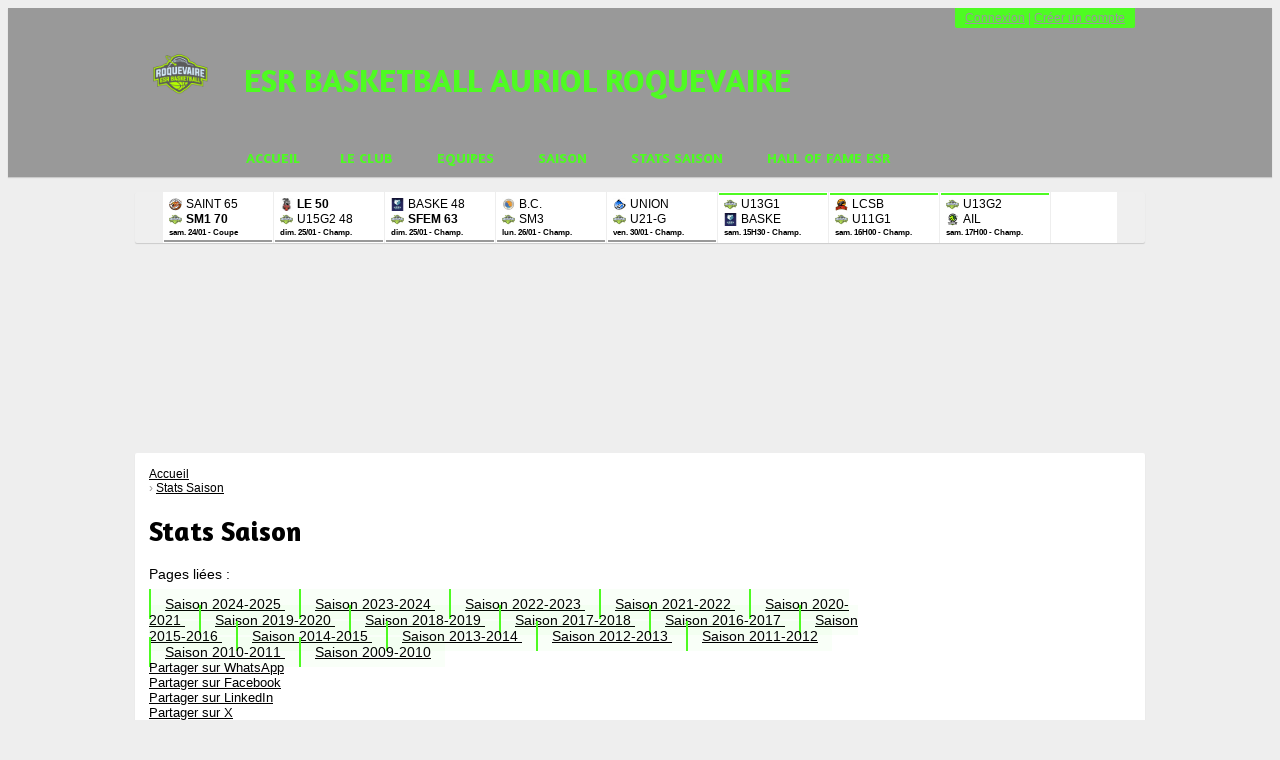

--- FILE ---
content_type: text/html; charset=UTF-8
request_url: https://esr-basket.com/stats-saison
body_size: 12203
content:
<!DOCTYPE html><html lang="fr" data-theme="light" data-theme-preference="system"><head><meta charset="UTF-8" /><title>Stats Saison | ESR BASKETBALL AURIOL ROQUEVAIRE</title><meta name="description" content="ESR BASKETBALL AURIOL ROQUEVAIRE - club de basketball" /><meta name="keywords" content="basketball, ESR BASKETBALL AURIOL ROQUEVAIRE" /><meta name="robots" content="index, follow" /><link rel="icon" href="/public/4093/upload/theme/kal-theme-favicon_1.png" /><link rel="shortcut icon" href="/public/4093/upload/theme/kal-theme-favicon_1.png" /><link rel="apple-touch-icon-precomposed" href="/public/4093/upload/theme/kal-theme-apptouchicon_1.png" /><meta http-equiv="content-language" content="fr-FR" /><meta http-equiv="language" content="fr-FR" /><link rel="canonical" href="https://esr-basket.com/stats-saison" /><meta name="theme-color" content="#999999" /><meta http-equiv="theme-color" content="#999999" /><meta name="twitter:card" content="summary_large_image"><meta name="twitter:title" content="Stats Saison" /><meta name="twitter:description" content="ESR BASKETBALL AURIOL ROQUEVAIRE - club de basketball" /><meta name="twitter:image:src" content="https://esr-basket.com/public/4093/upload/images/clubs/logo-esr-basketball-auriol-roquevaire_1.jpg" /><meta name="twitter:domain" content="https://esr-basket.com"><meta property="og:site_name" content="ESR BASKETBALL AURIOL ROQUEVAIRE" /><meta property="og:locale" content="fr_FR" /><meta property="og:url" content="https://esr-basket.com/stats-saison" /><meta property="og:type" content="website" /><meta property="og:title" content="Stats Saison" /><meta property="og:description" content="ESR BASKETBALL AURIOL ROQUEVAIRE - club de basketball" /><meta property="og:image" content="https://esr-basket.com/public/4093/upload/images/clubs/logo-esr-basketball-auriol-roquevaire_1.jpg" /><meta property="og:image:url" content="https://esr-basket.com/public/4093/upload/images/clubs/logo-esr-basketball-auriol-roquevaire_1.jpg" /><meta property="op:markup_version" content="v1.0"><link rel="alternate" type="application/rss+xml" href="https://esr-basket.com/rss/articles" title="Articles"><script type="application/ld+json">{
    "@context": "https://schema.org",
    "@graph": [
        {
            "@type": "Organization",
            "@id": "https://esr-basket.com#organization",
            "name": "ESR BASKETBALL AURIOL ROQUEVAIRE",
            "description": "ESR BASKETBALL AURIOL ROQUEVAIRE - club de basketball",
            "logo": "//esr-basket.com/public/4093/upload/theme/kal-theme-logo-header_1.png",
            "url": "https://esr-basket.com"
        },
        {
            "@type": "WebSite",
            "@id": "https://esr-basket.com#website",
            "url": "https://esr-basket.com",
            "name": "ESR BASKETBALL AURIOL ROQUEVAIRE",
            "publisher": {
                "@id": "https://esr-basket.com#organization"
            }
        }
    ]
}</script><link rel="stylesheet" type="text/css" href="//esr-basket.com/css/font-face.php?20260128+13547" /><link rel="stylesheet" type="text/css" href="//cdn-x204.kalisport.com/lib/bootstrap3/bootstrap.min.css?20260128+13547" /><link rel="stylesheet" type="text/css" href="//cdn-x204.kalisport.com/lib/fontawesome/css/all.min.css?20260128+13547" /><link rel="stylesheet" type="text/css" href="//cdn-x204.kalisport.com/css/weather-icons.min.css?20260128+13547" /><link rel="stylesheet" type="text/css" href="//cdn-x204.kalisport.com/lib/owlcarousel/assets/owl.carousel.min.css?20260128+13547" /><link rel="stylesheet" type="text/css" href="//cdn-x204.kalisport.com/lib/bxslider/jquery.bxslider.min.css?20260128+13547" /><link rel="stylesheet" type="text/css" href="//esr-basket.com/themes/galaxy/css/gen.php?20260128+13547" /><link rel="stylesheet" type="text/css" href="//esr-basket.com/themes/galaxy/css/front-office.php?20260128+13547" /><link rel="stylesheet" type="text/css" href="//cdn-x204.kalisport.com/lib/lightbox/css/lightbox.min.css?20260128+13547" /><link rel="stylesheet" type="text/css" href="//cdn-x204.kalisport.com/lib/justifiedGallery/justifiedGallery.min.css?20260128+13547" /><link rel="stylesheet" type="text/css" href="//cdn-x204.kalisport.com/lib/chosen/chosen.min.css?20260128+13547" /><link rel="stylesheet" type="text/css" href="//cdn-x204.kalisport.com/lib/datepicker/css/datepicker3.min.css?20260128+13547" /><link rel="stylesheet" type="text/css" href="//esr-basket.com/css/tarteaucitron_kalisport.php?20260128+13547" /><link rel="stylesheet" type="text/css" href="//cdn-x204.kalisport.com/lib/bootstrap-sweetalert/dist/sweetalert.css?20260128+13547" /><noscript><div class="alert alert-danger no-round-corner no-margin">Votre navigateur ne supporte pas JavaScript et vous n'avez pas accès à toutes les fonctionnalités du site.<br /><strong>Veuillez vérifier que JavaScript est bien activé sur votre navigateur.</strong></div></noscript><script type="text/javascript">var KAL_RACINE_PATH = "/";var KAL_THEME_PATH = "themes/galaxy/";var KAL_PLUGINS_MAJ_DATE = "20260128+13547";var KAL_CKEDITOR_CSS = "/themes/galaxy/css/ckeditor.css?20260128+13547";var KAL_CKEDITOR_CONFIG = "/lib/ckeditor/config.js?20260128+13547";var KAL_DATATABLE_FRENCH_URL = "//cdn-x204.kalisport.com/lib/datatables/French.json";var KAL_DATATABLE_SDOM = "<'header-container'l f><'row'<'col-sm-12'tr>><'footer-container'i p>";var KAL_IFRAMELY_APIKEY = "606302089c71717c7c3edb";var KAL_BLOCS_ENCARTPUB_SPEED = 5000;var KAL_BLOCS_ENCARTPUB_ANIMATION_SPEED = 1000;var KAL_BLOC_GAMELINE_AUTOPLAY = false;var SESSION_UTILISATEUR_ID = 0;</script><script type="text/javascript" src="//cdn-x204.kalisport.com/lib/jquery.min.js?20260128+13547"  /></script><script type="text/javascript" src="//cdn-x204.kalisport.com/lib/jquery-ui-1.11.4/jquery-ui.min.js"  /></script><script type="text/javascript" src="//cdn-x204.kalisport.com/lib/bootstrap3/bootstrap.min.js?20260128+13547"  /></script><script type="text/javascript" src="//cdn-x204.kalisport.com/lib/lightbox/js/lightbox.min.js?20260128+13547"  /></script><script type="text/javascript" src="//cdn-x204.kalisport.com/lib/fullcalendar/dist/index.global.min.js?20260128+13547"  /></script><script type="text/javascript" src="//cdn-x204.kalisport.com/lib/fullcalendar/packages/core/locales/fr.global.min.js?20260128+13547"  /></script><script type="text/javascript" src="//cdn-x204.kalisport.com/lib/jshashtable/hashtable.min.js?20260128+13547"  /></script><script type="text/javascript" src="//cdn-x204.kalisport.com/lib/jquery.numberformatter-1.2.4.min.js?20260128+13547"  /></script><script type="text/javascript" src="//cdn-x204.kalisport.com/lib/owlcarousel/owl.carousel.min.js?20260128+13547"  /></script><script type="text/javascript" src="//cdn-x204.kalisport.com/lib/jquery.pajinate.min.js?20260128+13547"  /></script><script type="text/javascript" src="//cdn-x204.kalisport.com/lib/tarteaucitron/tarteaucitron.min.js?20260128+13547"  /></script><script type="text/javascript">
    $(document).ready(function(){
        $('.gameline').pajinate({
            items_per_page : 9
        });
    });

    var showEncarts = [];
    $(document).ready(function(){

      var carouselEncarts = '.owl-encarts';
      if( $(carouselEncarts).length > 0 ) {
        var maxItem   = 7;
        var bLoop     = true;
        var bAutoplay = true;

        var nbItem  = 0;
        $(carouselEncarts).each( function( index ) {
          var iTmp = $(this).find('.item').length;
          if(iTmp > nbItem) nbItem = iTmp;
        });

        if(nbItem < maxItem){
          maxItem   = nbItem;
          bLoop     = false;
          bAutoplay = false;
        }

        if( $(window).width() < 1000 ){
          bLoop     = true;
          bAutoplay = true;
        }

        $(carouselEncarts).on('initialized.owl.carousel',function(property){
            owlActiveEncarts();
        });

        $(carouselEncarts).owlCarousel({
            loop               : bLoop,
            nav                : false,
            dots               : false,
            autoplay           : bAutoplay,
            autoplayHoverPause : true,
            autoplayTimeout    : KAL_BLOCS_ENCARTPUB_SPEED,
            smartSpeed         : KAL_BLOCS_ENCARTPUB_ANIMATION_SPEED,
            margin             : 20,
            callbacks          : true,
            info               : true,
            responsiveClass    : true,
            responsive         : {
                0:{
                    items : 1
                },
                300:{
                    items : 2
                },
                600:{
                    items : 3
                },
                800:{
                    items : 4
                },
                1000:{
                    items : maxItem
                }
            }
        });

        $(carouselEncarts).on('changed.owl.carousel',function(property){
            owlActiveEncarts();
        });

        function owlActiveEncarts(){
            var hookBloc  = $(carouselEncarts).attr('data-hook');

            ctrlShowEncarts = [];

            $(carouselEncarts+' .owl-item.active').each( function( index ) {
                var eItem = $(this).find('.item');
                var id    = eItem.attr('data-id');
                var hook  = eItem.attr('data-hook');
                
                if(id != '' && hook != '' && isInView(this)){
                    if (typeof showEncarts[ hook ] === 'undefined'){
                        showEncarts[ hook ] = [];
                    }
    
                    ctrlShowEncarts[ id ] = true;
    
                    if (typeof showEncarts[ hook ][ id ] === 'undefined'){
                        // Appel AJAX
                        $.ajax({
                            url: KAL_RACINE_PATH + 'controller/partenaires/ajax.php?id=' + id + '&hook=' + hook
                        }).done(function() {
                            //console.log('Vue ++');
                        });
                    }
                }
            });

            showEncarts[ hookBloc ] = ctrlShowEncarts;
        }
      }

    });
    (function() {
      var po = document.createElement('script'); po.type = 'text/javascript'; po.async = true;
      po.src = 'https://apis.google.com/js/plusone.js?publisherid=115078143669127937148';
      var s = document.getElementsByTagName('script')[0]; s.parentNode.insertBefore(po, s);
    })();$('.carousel').carousel();
                    tarteaucitron.init({
                        //'privacyUrl': 'https://esr-basket.com/protection-des-donnees', /* Privacy policy url */
                        'bodyPosition': 'bottom', /* or top to bring it as first element for accessibility */

                        'hashtag': '#tarteaucitron', /* Open the panel with this hashtag */
                        'cookieName': 'rgpdKAL-4093-esr-basket', /* Cookie name */
                    
                        'orientation': 'bottom', /* Banner position (top - bottom) */
                        
                        'groupServices': false, /* Group services by category */
                        'showDetailsOnClick': true, /* Click to expand the description */
                        'serviceDefaultState': 'wait', /* Default state (true - wait - false) */

                        'showAlertSmall': false, /* Show the small banner on bottom right */
                        'cookieslist': true, /* Show the cookie list */

                        'showIcon': false, /* Show cookie icon to manage cookies */
                        //'iconSrc': '', /* Optionnal: URL or base64 encoded image */
                        'iconPosition': 'BottomRight', /* Position of the icon between BottomRight, BottomLeft, TopRight and TopLeft */

                        'adblocker': false, /* Show a Warning if an adblocker is detected */

                        'DenyAllCta' : true, /* Show the deny all button */
                        'AcceptAllCta' : true, /* Show the accept all button when highPrivacy on */
                        'highPrivacy': true, /* Disable auto consent */
                        'alwaysNeedConsent': false, /* Ask the consent for 'Privacy by design' services */

                        'handleBrowserDNTRequest': true, /* If Do Not Track == 1, disallow all */
                    
                        'removeCredit': false, /* Remove credit link */
                        'moreInfoLink': true, /* Show more info link */
                        'useExternalCss': false, /* If false, the tarteaucitron.css file will be loaded */
                        'useExternalJs': false, /* If false, the tarteaucitron.js file will be loaded */
                    
                        'cookieDomain': '.esr-basket.com', /* Shared cookie for subdomain website */

                        'readmoreLink': 'https://esr-basket.com/protection-des-donnees', /* Change the default readmore link pointing to tarteaucitron.io */
                        
                        'mandatory': true, /* Show a message about mandatory cookies */
                        'mandatoryCta': true, /* Show the disabled accept button when mandatory on */
                    
                        //'customCloserId': '', /* Optional a11y: Custom element ID used to open the panel */

                        'googleConsentMode': false, /* Enable Google Consent Mode v2 for Google ads and GA4 */

                        'partnersList': false /* Details the number of partners on the popup and middle banner */
                    });
                </script></head><body id="body" class="fond" data-twttr-rendered="true" itemscope itemtype="http://schema.org/Blog" data-theme="galaxy" data-srv="x204"><div id="scroll-top"></div><div id="website-container"><div id="wrap-couleur1">
    <div class="wrap">
        <div id="header">
                            <div class="user-connect text-right round-bottom-corner-small">
                                                                        <a href="https://esr-basket.com/connexion">Connexion</a>
                                                                            |
                                                                            <a href="https://esr-basket.com/creer-un-compte">Créer un compte</a>
                                                            </div>
            
            <div id="header-main-container">
                                    <div class="logo">
                        <a href="https://esr-basket.com" title="Page d'accueil">
                            <img src="/public/4093/upload/theme/kal-theme-logo-header_1.png" alt="Logo ESR BASKETBALL AURIOL ROQUEVAIRE" />
                        </a>
                    </div>
                
                <div id="title-menu-container">
                    <h1 class="has-logo">
                        ESR BASKETBALL AURIOL ROQUEVAIRE                    </h1>
                    <div id="menu-container" class="has-logo">
                        <ul id="menu">
                                        <li class="h-font">
                    <a 
                         
                            href="https://esr-basket.com"
                         
                                            >
                        Accueil
                                            </a>

                                    </li>
                                                <li class="h-font">
                    <a 
                         
                            href="https://esr-basket.com/le-club" 
                         
                                            >
                        Le club
                        <i class="fa fa-solid fa-angle-down"></i>                    </a>

                                            <ul>
                                                                                                <li>
                                        <a 
                                             href="https://esr-basket.com/qui-sommes-nous" 
                                                                                                                                >
                                            Qui sommes nous ?
                                                                                    </a>

                                                                            </li>
                                                                                                                                <li>
                                        <a 
                                             href="https://esr-basket.com/organigramme" 
                                                                                                                                >
                                            Bureau ESR 2022-2026
                                                                                    </a>

                                                                            </li>
                                                                                                                                <li>
                                        <a 
                                             href="https://esr-basket.com/inscription-2022-2023" 
                                                                                                                                >
                                            Inscription 2025-2026
                                                                                    </a>

                                                                            </li>
                                                                                                                                <li>
                                        <a 
                                             href="https://esr-basket.com/officiels-table-de-marque-e-s-r" 
                                                                                                                                >
                                            Officiels Table de Marque E.S.R
                                                                                    </a>

                                                                            </li>
                                                                                                                                <li>
                                        <a 
                                             href="https://esr-basket.com/partenaires" 
                                                                                                                                >
                                            Nos Partenaires
                                                                                    </a>

                                                                            </li>
                                                                                    </ul>
                                    </li>
                                                <li class="h-font">
                    <a 
                         
                            href="https://esr-basket.com/equipes" 
                         
                                            >
                        Equipes
                        <i class="fa fa-solid fa-angle-down"></i>                    </a>

                                            <ul>
                                                                                                <li>
                                        <a 
                                             href="https://esr-basket.com/seniors-masculins-1" 
                                                                                                                                >
                                            Seniors.Masculins.1  PRM
                                                                                    </a>

                                                                            </li>
                                                                                                                                <li>
                                        <a 
                                             href="https://esr-basket.com/seniors-masculins-2" 
                                                                                                                                >
                                            Seniors Masculins 2 DM3
                                                                                    </a>

                                                                            </li>
                                                                                                                                <li>
                                        <a 
                                             href="https://esr-basket.com/seniors-masculins-3" 
                                                                                                                                >
                                            Séniors Masculins 3  DM4
                                                                                    </a>

                                                                            </li>
                                                                                                                                <li>
                                        <a 
                                             href="https://esr-basket.com/seniors-feminins" 
                                                                                                                                >
                                            Séniors.Féminins.DF2
                                                                                    </a>

                                                                            </li>
                                                                                                                                <li>
                                        <a 
                                             href="https://esr-basket.com/u20-masculins" 
                                                                                                                                >
                                            U21.Masculins.PACA
                                                                                    </a>

                                                                            </li>
                                                                                                                                <li>
                                        <a 
                                             href="https://esr-basket.com/u20-masculins-2-1" 
                                                                                                                                >
                                            U18.Masculins 1
                                                                                    </a>

                                                                            </li>
                                                                                                                                <li>
                                        <a 
                                             href="https://esr-basket.com/u18-feminins" 
                                                                                                                                >
                                            U18 Masculins 2
                                                                                    </a>

                                                                            </li>
                                                                                                                                <li>
                                        <a 
                                             href="https://esr-basket.com/u15-masculins" 
                                                                                                                                >
                                            U15.Masculins.1
                                                                                    </a>

                                                                            </li>
                                                                                                                                <li>
                                        <a 
                                             href="https://esr-basket.com/u15-masculins-2-1" 
                                                                                                                                >
                                            U15.Masculins.2
                                                                                    </a>

                                                                            </li>
                                                                                                                                <li>
                                        <a 
                                             href="https://esr-basket.com/u13-feminins" 
                                                                                                                                >
                                            U15.Féminins
                                                                                    </a>

                                                                            </li>
                                                                                                                                <li>
                                        <a 
                                             href="https://esr-basket.com/u13-masculins-1" 
                                                                                                                                >
                                            U13.Masculins 1
                                                                                    </a>

                                                                            </li>
                                                                                                                                <li>
                                        <a 
                                             href="https://esr-basket.com/u13-masculins-2" 
                                                                                                                                >
                                            U13.Masculins 2
                                                                                    </a>

                                                                            </li>
                                                                                                                                <li>
                                        <a 
                                             href="https://esr-basket.com/u11-masculins" 
                                                                                                                                >
                                            U11 Masculins
                                                                                    </a>

                                                                            </li>
                                                                                                                                <li>
                                        <a 
                                             href="https://esr-basket.com/u9-mixte-mini-basket" 
                                                                                                                                >
                                            Ecole de Basket (U7-U9)
                                                                                    </a>

                                                                            </li>
                                                                                                                                <li>
                                        <a 
                                             href="https://esr-basket.com/micro-basket" 
                                                                                                                                >
                                            Micro Basket
                                                                                    </a>

                                                                            </li>
                                                                                                                                <li>
                                        <a 
                                             href="https://esr-basket.com/loisirs" 
                                                                                                                                >
                                            Loisirs Mixte
                                                                                    </a>

                                                                            </li>
                                                                                    </ul>
                                    </li>
                                                <li class="h-font">
                    <a 
                         
                            href="https://esr-basket.com/saison" 
                         
                                            >
                        Saison
                        <i class="fa fa-solid fa-angle-down"></i>                    </a>

                                            <ul>
                                                                                                <li>
                                        <a 
                                             href="https://esr-basket.com/top-stats" 
                                                                                                                                >
                                            Top Stats
                                                                                    </a>

                                                                            </li>
                                                                                                                                <li>
                                        <a 
                                             href="https://esr-basket.com/matchs" 
                                                                                                                                >
                                            Matchs
                                                                                    </a>

                                                                            </li>
                                                                                    </ul>
                                    </li>
                                                <li class="h-font">
                    <a 
                         
                            href="https://esr-basket.com/stats-saison" 
                         
                                            >
                        Stats Saison
                        <i class="fa fa-solid fa-angle-down"></i>                    </a>

                                            <ul>
                                                                                                <li>
                                        <a 
                                             href="https://esr-basket.com/saison-2024-2025" 
                                                                                                                                >
                                            Saison 2024-2025
                                                                                    </a>

                                                                            </li>
                                                                                                                                <li>
                                        <a 
                                             href="https://esr-basket.com/saison-2023-2024" 
                                                                                                                                >
                                            Saison 2023-2024
                                                                                    </a>

                                                                            </li>
                                                                                                                                <li>
                                        <a 
                                             href="https://esr-basket.com/saison-2022-2023-1" 
                                                                                                                                >
                                            Saison 2022-2023
                                                                                    </a>

                                                                            </li>
                                                                                                                                <li>
                                        <a 
                                             href="https://esr-basket.com/saison-2021-2022" 
                                                                                                                                >
                                            Saison 2021-2022
                                                                                    </a>

                                                                            </li>
                                                                                                                                <li>
                                        <a 
                                             href="https://esr-basket.com/saison-2020-2021" 
                                                                                                                                >
                                            Saison 2020-2021
                                                                                    </a>

                                                                            </li>
                                                                                                                                <li>
                                        <a 
                                             href="https://esr-basket.com/saison-2019-2020" 
                                                                                                                                >
                                            Saison 2019-2020
                                                                                    </a>

                                                                            </li>
                                                                                                                                <li>
                                        <a 
                                             href="https://esr-basket.com/saison-2018-2019" 
                                                                                                                                >
                                            Saison 2018-2019
                                                                                    </a>

                                                                            </li>
                                                                                                                                <li>
                                        <a 
                                             href="https://esr-basket.com/saison-2017-2018" 
                                                                                                                                >
                                            Saison 2017-2018
                                                                                    </a>

                                                                            </li>
                                                                                                                                <li>
                                        <a 
                                             href="https://esr-basket.com/saison-2016-2017" 
                                                                                                                                >
                                            Saison 2016-2017
                                                                                    </a>

                                                                            </li>
                                                                                                                                <li>
                                        <a 
                                             href="https://esr-basket.com/saison-2015-2016" 
                                                                                                                                >
                                            Saison 2015-2016
                                                                                    </a>

                                                                            </li>
                                                                                                                                <li>
                                        <a 
                                             href="https://esr-basket.com/saison-2014-2015" 
                                                                                                                                >
                                            Saison 2014-2015
                                                                                    </a>

                                                                            </li>
                                                                                                                                <li>
                                        <a 
                                             href="https://esr-basket.com/saison-2013-2014" 
                                                                                                                                >
                                            Saison 2013-2014
                                                                                    </a>

                                                                            </li>
                                                                                                                                <li>
                                        <a 
                                             href="https://esr-basket.com/saison-2012-2013" 
                                                                                                                                >
                                            Saison 2012-2013
                                                                                    </a>

                                                                            </li>
                                                                                                                                <li>
                                        <a 
                                             href="https://esr-basket.com/saison-2011-2012" 
                                                                                                                                >
                                            Saison 2011-2012
                                                                                    </a>

                                                                            </li>
                                                                                                                                <li>
                                        <a 
                                             href="https://esr-basket.com/saison-2010-2011" 
                                                                                                                                >
                                            Saison 2010-2011
                                                                                    </a>

                                                                            </li>
                                                                                                                                <li>
                                        <a 
                                             href="https://esr-basket.com/saison-2009-2010" 
                                                                                                                                >
                                            Saison 2009-2010
                                                                                    </a>

                                                                            </li>
                                                                                    </ul>
                                    </li>
                                                <li class="h-font">
                    <a 
                         
                            href="https://esr-basket.com/hall-of-fame-esr" 
                         
                                            >
                        Hall of Fame ESR
                        <i class="fa fa-solid fa-angle-down"></i>                    </a>

                                            <ul>
                                                                                                <li>
                                        <a 
                                             href="https://esr-basket.com/top-100-scoreurs-esr-1" 
                                                                                         target="_blank"                                         >
                                            Top 100 Scoreurs ESR
                                                                                    </a>

                                                                            </li>
                                                                                                                                <li>
                                        <a 
                                             href="https://esr-basket.com/m-v-p-saison-esr" 
                                                                                                                                >
                                            M.V.P Saison ESR
                                                                                    </a>

                                                                            </li>
                                                                                                                                <li>
                                        <a 
                                             href="https://esr-basket.com/mvp-all-star-game-e-s-r" 
                                                                                                                                >
                                            MVP ALL STAR GAME E.S.R
                                                                                    </a>

                                                                            </li>
                                                                                                                                <li>
                                        <a 
                                             href="https://esr-basket.com/u17-champions-elite-2022" 
                                                                                                                                >
                                            U17 CHAMPIONS ELITE 2022
                                                                                    </a>

                                                                            </li>
                                                                                                                                <li>
                                        <a 
                                             href="https://esr-basket.com/u17-champions-elite-2015" 
                                                                                                                                >
                                            U17 CHAMPIONS ELITE 2015
                                                                                    </a>

                                                                            </li>
                                                                                    </ul>
                                    </li>
                        </ul>                    </div>
                </div>
            </div>
        </div>
    </div>
</div>

<div id="wrap">
    <div id="hook-pre-contenu">    <div id="gameline-pre-contenu" class="gameline panel round-corner-small">
        <ul class="content">
                                                
                                                                                                                                                                            
                                
                <li>
                    <a href="https://esr-basket.com/matchs/apercu/808/20260124-saint-chamas?mode=full" class='resume'>
                        <div class="home">
                                <img src="/public/4093/upload/images/clubs-adverses/logo-cjl-st-chamas.jpeg" alt="CJL ST CHAMAS" class="rounded-circle " />
                                <span class="">
                                    SAINT
                                                                                                                        65
                                          
                                                                                                            </span>
                            </div>
                            <div class="away">
                                <img src="/public/4093/upload/images/clubs/logo-esr-basketball-auriol-roquevaire_1-carre.jpg" alt="ESR BASKETBALL AURIOL ROQUEVAIRE" class="rounded-circle " />
                                <span class="winner">
                                    SM1 
                                                                                                                        70
                                          
                                                                                                            </span>
                            </div>
                        <span class='info resume'>
                                                            sam. 24/01
                                                        -
                            Coupe
                        </span>
                        
                                                
                                                
                        <script type="application/ld+json">
                            {
                                "@context": "https://schema.org/",
                                "@type": "SportEvent",
                                "name": "SAINT CHAMAS - SM1",
                                "url": "https://esr-basket.com/matchs/apercu/808/20260124-saint-chamas?mode=full",
                                "startDate": "2026-01-24T20:00+02:00",
                                "awayTeam": {
                                    "@type": "SportTeam",
                                    "name" : "SM1",
                                    "sameAs" : "https://esr-basket.com"
                                },
                                "homeTeam": {
                                    "@type": "SportTeam",
                                    "name" : "SAINT CHAMAS",
                                    "sameAs" : ""
                                }
                            }
                        </script>
                        
                    </a>
                </li>
                                                
                                                                                                                                                                            
                                
                <li>
                    <a href="https://esr-basket.com/matchs/apercu/758/20260125-olympique-rovenain?mode=full" class='resume'>
                        <div class="home">
                                <img src="/public/4093/upload/images/clubs-adverses/logo-o-rovenain.jpeg" alt="O ROVENAIN" class="rounded-circle " />
                                <span class="winner">
                                    LE
                                                                                                                        50
                                          
                                                                                                            </span>
                            </div>
                            <div class="away">
                                <img src="/public/4093/upload/images/clubs/logo-esr-basketball-auriol-roquevaire_1-carre.jpg" alt="ESR BASKETBALL AURIOL ROQUEVAIRE" class="rounded-circle " />
                                <span class="">
                                    U15G2 
                                                                                                                        48
                                          
                                                                                                            </span>
                            </div>
                        <span class='info resume'>
                                                            dim. 25/01
                                                        -
                            Champ.
                        </span>
                        
                                                
                                                
                        <script type="application/ld+json">
                            {
                                "@context": "https://schema.org/",
                                "@type": "SportEvent",
                                "name": "LE ROVE - U15G2",
                                "url": "https://esr-basket.com/matchs/apercu/758/20260125-olympique-rovenain?mode=full",
                                "startDate": "2026-01-25T09:00+02:00",
                                "awayTeam": {
                                    "@type": "SportTeam",
                                    "name" : "U15G2",
                                    "sameAs" : "https://esr-basket.com"
                                },
                                "homeTeam": {
                                    "@type": "SportTeam",
                                    "name" : "LE ROVE",
                                    "sameAs" : ""
                                }
                            }
                        </script>
                        
                    </a>
                </li>
                                                
                                                                                                                                                                            
                                
                <li>
                    <a href="https://esr-basket.com/matchs/apercu/674/20260125-basket-club-allaudien-2?mode=full" class='resume'>
                        <div class="home">
                                <img src="/public/4093/upload/images/clubs-adverses/logo-bc-allauch_2.jpg" alt="BC ALLAUCH" class="rounded-circle " />
                                <span class="">
                                    BASKE
                                                                                                                        48
                                          
                                                                                                            </span>
                            </div>
                            <div class="away">
                                <img src="/public/4093/upload/images/clubs/logo-esr-basketball-auriol-roquevaire_1-carre.jpg" alt="ESR BASKETBALL AURIOL ROQUEVAIRE" class="rounded-circle " />
                                <span class="winner">
                                    SFEM 
                                                                                                                        63
                                          
                                                                                                            </span>
                            </div>
                        <span class='info resume'>
                                                            dim. 25/01
                                                        -
                            Champ.
                        </span>
                        
                                                
                                                
                        <script type="application/ld+json">
                            {
                                "@context": "https://schema.org/",
                                "@type": "SportEvent",
                                "name": "BASKET CLUB ALLAUDIEN - 2 - SFEM",
                                "url": "https://esr-basket.com/matchs/apercu/674/20260125-basket-club-allaudien-2?mode=full",
                                "startDate": "2026-01-25T11:00+02:00",
                                "awayTeam": {
                                    "@type": "SportTeam",
                                    "name" : "SFEM",
                                    "sameAs" : "https://esr-basket.com"
                                },
                                "homeTeam": {
                                    "@type": "SportTeam",
                                    "name" : "BASKET CLUB ALLAUDIEN - 2",
                                    "sameAs" : ""
                                }
                            }
                        </script>
                        
                    </a>
                </li>
                                                
                                                                                                                                                                            
                                
                <li>
                    <a href="https://esr-basket.com/matchs/apercu/656/20260126-b-c-canaille-2?mode=full" class='resume'>
                        <div class="home">
                                <img src="/public/4093/upload/images/clubs-adverses/logo-bc-canaille.jpg" alt="BC CANAILLE" class="rounded-circle " />
                                <span class="">
                                    B.C.
                                                                    </span>
                            </div>
                            <div class="away">
                                <img src="/public/4093/upload/images/clubs/logo-esr-basketball-auriol-roquevaire_1-carre.jpg" alt="ESR BASKETBALL AURIOL ROQUEVAIRE" class="rounded-circle " />
                                <span class="">
                                    SM3 
                                                                    </span>
                            </div>
                        <span class='info resume'>
                                                            lun. 26/01
                                                        -
                            Champ.
                        </span>
                        
                                                
                                                
                        <script type="application/ld+json">
                            {
                                "@context": "https://schema.org/",
                                "@type": "SportEvent",
                                "name": "B.C. CANAILLE - 2 - SM3",
                                "url": "https://esr-basket.com/matchs/apercu/656/20260126-b-c-canaille-2?mode=full",
                                "startDate": "2026-01-26T20:00+02:00",
                                "awayTeam": {
                                    "@type": "SportTeam",
                                    "name" : "SM3",
                                    "sameAs" : "https://esr-basket.com"
                                },
                                "homeTeam": {
                                    "@type": "SportTeam",
                                    "name" : "B.C. CANAILLE - 2",
                                    "sameAs" : ""
                                }
                            }
                        </script>
                        
                    </a>
                </li>
                                                
                                                                                                                                                                            
                                
                <li>
                    <a href="https://esr-basket.com/matchs/apercu/791/20260130-union-marseille-basket-ball-umbb?mode=full" class='resume'>
                        <div class="home">
                                <img src="/public/4093/upload/images/clubs-adverses/logo-umbb_2.jpg" alt="UMBB" class="rounded-circle " />
                                <span class="">
                                    UNION
                                                                    </span>
                            </div>
                            <div class="away">
                                <img src="/public/4093/upload/images/clubs/logo-esr-basketball-auriol-roquevaire_1-carre.jpg" alt="ESR BASKETBALL AURIOL ROQUEVAIRE" class="rounded-circle " />
                                <span class="">
                                    U21-G 
                                                                    </span>
                            </div>
                        <span class='info resume'>
                                                            ven. 30/01
                                                        -
                            Champ.
                        </span>
                        
                                                
                                                
                        <script type="application/ld+json">
                            {
                                "@context": "https://schema.org/",
                                "@type": "SportEvent",
                                "name": "UNION MARSEILLE BASKET BALL (UMBB) - U21-G1",
                                "url": "https://esr-basket.com/matchs/apercu/791/20260130-union-marseille-basket-ball-umbb?mode=full",
                                "startDate": "2026-01-30T20:30+02:00",
                                "awayTeam": {
                                    "@type": "SportTeam",
                                    "name" : "U21-G1",
                                    "sameAs" : "https://esr-basket.com"
                                },
                                "homeTeam": {
                                    "@type": "SportTeam",
                                    "name" : "UNION MARSEILLE BASKET BALL (UMBB)",
                                    "sameAs" : ""
                                }
                            }
                        </script>
                        
                    </a>
                </li>
                                                
                                                                                                                                                                            
                                
                <li>
                    <a href="https://esr-basket.com/matchs/apercu/720/20260131-basket-club-allaudien?mode=full" class='soon'>
                        <div class="home">
                                <img src="/public/4093/upload/images/clubs/logo-esr-basketball-auriol-roquevaire_1-carre.jpg" alt="ESR BASKETBALL AURIOL ROQUEVAIRE" class="rounded-circle " />
                                <span class="">
                                    U13G1
                                                                    </span>
                            </div>
                            <div class="away">
                                <img src="/public/4093/upload/images/clubs-adverses/logo-bc-allauch_2.jpg" alt="BC ALLAUCH" class="rounded-circle " />
                                <span class="">
                                    BASKE 
                                                                    </span>
                            </div>
                        <span class='info soon'>
                                                            sam. 15H30
                                                        -
                            Champ.
                        </span>
                        
                                                
                                                
                        <script type="application/ld+json">
                            {
                                "@context": "https://schema.org/",
                                "@type": "SportEvent",
                                "name": "U13G1 - BASKET CLUB ALLAUDIEN",
                                "url": "https://esr-basket.com/matchs/apercu/720/20260131-basket-club-allaudien?mode=full",
                                "startDate": "2026-01-31T15:30+02:00",
                                "awayTeam": {
                                    "@type": "SportTeam",
                                    "name" : "BASKET CLUB ALLAUDIEN",
                                    "sameAs" : ""
                                },
                                "homeTeam": {
                                    "@type": "SportTeam",
                                    "name" : "U13G1",
                                    "sameAs" : "https://esr-basket.com"
                                }
                            }
                        </script>
                        
                    </a>
                </li>
                                                
                                                                                                                                                                            
                                
                <li>
                    <a href="https://esr-basket.com/matchs/apercu/740/20260131-la-ciotat-sport-basket-1?mode=full" class='soon'>
                        <div class="home">
                                <img src="/public/4093/upload/images/clubs-adverses/logo-la-ciotat-sport-basket.jpg" alt="LA CIOTAT SPORT BASKET" class="rounded-circle " />
                                <span class="">
                                    LCSB
                                                                    </span>
                            </div>
                            <div class="away">
                                <img src="/public/4093/upload/images/clubs/logo-esr-basketball-auriol-roquevaire_1-carre.jpg" alt="ESR BASKETBALL AURIOL ROQUEVAIRE" class="rounded-circle " />
                                <span class="">
                                    U11G1 
                                                                    </span>
                            </div>
                        <span class='info soon'>
                                                            sam. 16H00
                                                        -
                            Champ.
                        </span>
                        
                                                
                                                
                        <script type="application/ld+json">
                            {
                                "@context": "https://schema.org/",
                                "@type": "SportEvent",
                                "name": "LCSB - U11G1",
                                "url": "https://esr-basket.com/matchs/apercu/740/20260131-la-ciotat-sport-basket-1?mode=full",
                                "startDate": "2026-01-31T16:00+02:00",
                                "awayTeam": {
                                    "@type": "SportTeam",
                                    "name" : "U11G1",
                                    "sameAs" : "https://esr-basket.com"
                                },
                                "homeTeam": {
                                    "@type": "SportTeam",
                                    "name" : "LCSB",
                                    "sameAs" : ""
                                }
                            }
                        </script>
                        
                    </a>
                </li>
                                                
                                                                                                                                                                            
                                
                <li>
                    <a href="https://esr-basket.com/matchs/apercu/730/20260131-ail-de-rousset-2?mode=full" class='soon'>
                        <div class="home">
                                <img src="/public/4093/upload/images/clubs/logo-esr-basketball-auriol-roquevaire_1-carre.jpg" alt="ESR BASKETBALL AURIOL ROQUEVAIRE" class="rounded-circle " />
                                <span class="">
                                    U13G2
                                                                    </span>
                            </div>
                            <div class="away">
                                <img src="/public/4093/upload/images/clubs-adverses/logo-ail-rousset.jpg" alt="AIL ROUSSET" class="rounded-circle " />
                                <span class="">
                                    AIL 
                                                                    </span>
                            </div>
                        <span class='info soon'>
                                                            sam. 17H00
                                                        -
                            Champ.
                        </span>
                        
                                                
                                                
                        <script type="application/ld+json">
                            {
                                "@context": "https://schema.org/",
                                "@type": "SportEvent",
                                "name": "U13G2 - AIL DE ROUSSET - 2",
                                "url": "https://esr-basket.com/matchs/apercu/730/20260131-ail-de-rousset-2?mode=full",
                                "startDate": "2026-01-31T17:00+02:00",
                                "awayTeam": {
                                    "@type": "SportTeam",
                                    "name" : "AIL DE ROUSSET - 2",
                                    "sameAs" : ""
                                },
                                "homeTeam": {
                                    "@type": "SportTeam",
                                    "name" : "U13G2",
                                    "sameAs" : "https://esr-basket.com"
                                }
                            }
                        </script>
                        
                    </a>
                </li>
                                                
                                                                                                                                                                            
                                
                <li>
                    <a href="https://esr-basket.com/matchs/apercu/595/20260131-la-ciotat-sport-basket?mode=full" class='soon'>
                        <div class="home">
                                <img src="/public/4093/upload/images/clubs/logo-esr-basketball-auriol-roquevaire_1-carre.jpg" alt="ESR BASKETBALL AURIOL ROQUEVAIRE" class="rounded-circle " />
                                <span class="">
                                    SM1
                                                                    </span>
                            </div>
                            <div class="away">
                                <img src="/public/4093/upload/images/clubs-adverses/logo-la-ciotat-sport-basket.jpg" alt="LA CIOTAT SPORT BASKET" class="rounded-circle " />
                                <span class="">
                                    LCSB 
                                                                    </span>
                            </div>
                        <span class='info soon'>
                                                            sam. 20H00
                                                        -
                            Champ.
                        </span>
                        
                                                
                                                
                        <script type="application/ld+json">
                            {
                                "@context": "https://schema.org/",
                                "@type": "SportEvent",
                                "name": "SM1 - LCSB",
                                "url": "https://esr-basket.com/matchs/apercu/595/20260131-la-ciotat-sport-basket?mode=full",
                                "startDate": "2026-01-31T20:00+02:00",
                                "awayTeam": {
                                    "@type": "SportTeam",
                                    "name" : "LCSB",
                                    "sameAs" : ""
                                },
                                "homeTeam": {
                                    "@type": "SportTeam",
                                    "name" : "SM1",
                                    "sameAs" : "https://esr-basket.com"
                                }
                            }
                        </script>
                        
                    </a>
                </li>
                                                
                                                                                                                                                                            
                                
                <li>
                    <a href="https://esr-basket.com/matchs/apercu/760/20260201-union-sportive-et-culturelle-de-la-rouviere-marseille?mode=full" class='soon'>
                        <div class="home">
                                <img src="/public/4093/upload/images/rencontres-type/basketball/logo-match-de-championnat.png" alt="" class="rounded-circle " />
                                <span class="">
                                    UNION
                                                                    </span>
                            </div>
                            <div class="away">
                                <img src="/public/4093/upload/images/clubs/logo-esr-basketball-auriol-roquevaire_1-carre.jpg" alt="ESR BASKETBALL AURIOL ROQUEVAIRE" class="rounded-circle " />
                                <span class="">
                                    U15G2 
                                                                    </span>
                            </div>
                        <span class='info soon'>
                                                            dim. 09H00
                                                        -
                            Champ.
                        </span>
                        
                                                
                                                
                        <script type="application/ld+json">
                            {
                                "@context": "https://schema.org/",
                                "@type": "SportEvent",
                                "name": "UNION SPORTIVE ET CULTURELLE DE LA ROUVIERE MARSEILLE - U15G2",
                                "url": "https://esr-basket.com/matchs/apercu/760/20260201-union-sportive-et-culturelle-de-la-rouviere-marseille?mode=full",
                                "startDate": "2026-02-01T09:00+02:00",
                                "awayTeam": {
                                    "@type": "SportTeam",
                                    "name" : "U15G2",
                                    "sameAs" : "https://esr-basket.com"
                                },
                                "homeTeam": {
                                    "@type": "SportTeam",
                                    "name" : "UNION SPORTIVE ET CULTURELLE DE LA ROUVIERE MARSEILLE",
                                    "sameAs" : ""
                                }
                            }
                        </script>
                        
                    </a>
                </li>
                                                
                                                                                                                                                                            
                                
                <li>
                    <a href="https://esr-basket.com/matchs/apercu/800/20260201-crau-bc-4?mode=full" class='soon'>
                        <div class="home">
                                <img src="/public/4093/upload/images/clubs-adverses/logo-crau-bc.jpg" alt="CRAU BC" class="rounded-circle " />
                                <span class="">
                                    CRAU
                                                                    </span>
                            </div>
                            <div class="away">
                                <img src="/public/4093/upload/images/clubs/logo-esr-basketball-auriol-roquevaire_1-carre.jpg" alt="ESR BASKETBALL AURIOL ROQUEVAIRE" class="rounded-circle " />
                                <span class="">
                                    U15-F 
                                                                    </span>
                            </div>
                        <span class='info soon'>
                                                            dim. 09H00
                                                        -
                            Champ.
                        </span>
                        
                                                
                                                
                        <script type="application/ld+json">
                            {
                                "@context": "https://schema.org/",
                                "@type": "SportEvent",
                                "name": "CRAU BC (4) - U15-F",
                                "url": "https://esr-basket.com/matchs/apercu/800/20260201-crau-bc-4?mode=full",
                                "startDate": "2026-02-01T09:00+02:00",
                                "awayTeam": {
                                    "@type": "SportTeam",
                                    "name" : "U15-F",
                                    "sameAs" : "https://esr-basket.com"
                                },
                                "homeTeam": {
                                    "@type": "SportTeam",
                                    "name" : "CRAU BC (4)",
                                    "sameAs" : ""
                                }
                            }
                        </script>
                        
                    </a>
                </li>
                                                
                                                                                                                                                                            
                                
                <li>
                    <a href="https://esr-basket.com/matchs/apercu/770/20260201-vitrolles-sport-basket-ball?mode=full" class='soon'>
                        <div class="home">
                                <img src="/public/4093/upload/images/clubs-adverses/logo-vitrolles-sport-basket.jpg" alt="VITROLLES SPORT BASKET" class="rounded-circle " />
                                <span class="">
                                    VITRO
                                                                    </span>
                            </div>
                            <div class="away">
                                <img src="/public/4093/upload/images/clubs/logo-esr-basketball-auriol-roquevaire_1-carre.jpg" alt="ESR BASKETBALL AURIOL ROQUEVAIRE" class="rounded-circle " />
                                <span class="">
                                    U18-G 
                                                                    </span>
                            </div>
                        <span class='info soon'>
                                                            dim. 11H00
                                                        -
                            Champ.
                        </span>
                        
                                                
                                                
                        <script type="application/ld+json">
                            {
                                "@context": "https://schema.org/",
                                "@type": "SportEvent",
                                "name": "VITROLLES SPORT BASKET BALL - U18-G1",
                                "url": "https://esr-basket.com/matchs/apercu/770/20260201-vitrolles-sport-basket-ball?mode=full",
                                "startDate": "2026-02-01T11:00+02:00",
                                "awayTeam": {
                                    "@type": "SportTeam",
                                    "name" : "U18-G1",
                                    "sameAs" : "https://esr-basket.com"
                                },
                                "homeTeam": {
                                    "@type": "SportTeam",
                                    "name" : "VITROLLES SPORT BASKET BALL",
                                    "sameAs" : ""
                                }
                            }
                        </script>
                        
                    </a>
                </li>
                                                
                                                                                                                                                                            
                                
                <li>
                    <a href="https://esr-basket.com/matchs/apercu/780/20260201-u-s-trevaresse-4?mode=full" class='soon'>
                        <div class="home">
                                <img src="/public/4093/upload/images/clubs-adverses/logo-us-trevaresse.jpg" alt="US TREVARESSE" class="rounded-circle " />
                                <span class="">
                                    U.S
                                                                    </span>
                            </div>
                            <div class="away">
                                <img src="/public/4093/upload/images/clubs/logo-esr-basketball-auriol-roquevaire_1-carre.jpg" alt="ESR BASKETBALL AURIOL ROQUEVAIRE" class="rounded-circle " />
                                <span class="">
                                    U18-G 
                                                                    </span>
                            </div>
                        <span class='info soon'>
                                                            dim. 11H00
                                                        -
                            Champ.
                        </span>
                        
                                                
                                                
                        <script type="application/ld+json">
                            {
                                "@context": "https://schema.org/",
                                "@type": "SportEvent",
                                "name": "U.S TREVARESSE - 4 - U18-G-2",
                                "url": "https://esr-basket.com/matchs/apercu/780/20260201-u-s-trevaresse-4?mode=full",
                                "startDate": "2026-02-01T11:00+02:00",
                                "awayTeam": {
                                    "@type": "SportTeam",
                                    "name" : "U18-G-2",
                                    "sameAs" : "https://esr-basket.com"
                                },
                                "homeTeam": {
                                    "@type": "SportTeam",
                                    "name" : "U.S TREVARESSE - 4",
                                    "sameAs" : ""
                                }
                            }
                        </script>
                        
                    </a>
                </li>
                                                
                                                                                                                                                                            
                                
                <li>
                    <a href="https://esr-basket.com/matchs/apercu/750/20260201-as-rognac-basket?mode=full" class='soon'>
                        <div class="home">
                                <img src="/public/4093/upload/images/clubs/logo-esr-basketball-auriol-roquevaire_1-carre.jpg" alt="ESR BASKETBALL AURIOL ROQUEVAIRE" class="rounded-circle " />
                                <span class="">
                                    U15.M
                                                                    </span>
                            </div>
                            <div class="away">
                                <img src="/public/4093/upload/images/clubs-adverses/logo-as-rognac.jpg" alt="AS ROGNAC" class="rounded-circle " />
                                <span class="">
                                    AS 
                                                                    </span>
                            </div>
                        <span class='info soon'>
                                                            dim. 13H00
                                                        -
                            Champ.
                        </span>
                        
                                                
                                                
                        <script type="application/ld+json">
                            {
                                "@context": "https://schema.org/",
                                "@type": "SportEvent",
                                "name": "U15.MASCULINS.1 - AS ROGNAC BASKET",
                                "url": "https://esr-basket.com/matchs/apercu/750/20260201-as-rognac-basket?mode=full",
                                "startDate": "2026-02-01T13:00+02:00",
                                "awayTeam": {
                                    "@type": "SportTeam",
                                    "name" : "AS ROGNAC BASKET",
                                    "sameAs" : ""
                                },
                                "homeTeam": {
                                    "@type": "SportTeam",
                                    "name" : "U15.MASCULINS.1",
                                    "sameAs" : "https://esr-basket.com"
                                }
                            }
                        </script>
                        
                    </a>
                </li>
                                                
                                                                                                                                                                            
                                
                <li>
                    <a href="https://esr-basket.com/matchs/apercu/605/20260201-ail-blancarde-2?mode=full" class='soon'>
                        <div class="home">
                                <img src="/public/4093/upload/images/clubs/logo-esr-basketball-auriol-roquevaire_1-carre.jpg" alt="ESR BASKETBALL AURIOL ROQUEVAIRE" class="rounded-circle " />
                                <span class="">
                                    SM2
                                                                    </span>
                            </div>
                            <div class="away">
                                <img src="/public/4093/upload/images/clubs-adverses/logo-ail-blancarde.jpg" alt="AIL BLANCARDE" class="rounded-circle " />
                                <span class="">
                                    AIL 
                                                                    </span>
                            </div>
                        <span class='info soon'>
                                                            dim. 15H00
                                                        -
                            Champ.
                        </span>
                        
                                                
                                                
                        <script type="application/ld+json">
                            {
                                "@context": "https://schema.org/",
                                "@type": "SportEvent",
                                "name": "SM2 - AIL BLANCARDE - 2",
                                "url": "https://esr-basket.com/matchs/apercu/605/20260201-ail-blancarde-2?mode=full",
                                "startDate": "2026-02-01T15:00+02:00",
                                "awayTeam": {
                                    "@type": "SportTeam",
                                    "name" : "AIL BLANCARDE - 2",
                                    "sameAs" : ""
                                },
                                "homeTeam": {
                                    "@type": "SportTeam",
                                    "name" : "SM2",
                                    "sameAs" : "https://esr-basket.com"
                                }
                            }
                        </script>
                        
                    </a>
                </li>
                                                
                                                                                                                                                                            
                                
                <li>
                    <a href="https://esr-basket.com/matchs/apercu/731/20260207-miramas-basket?mode=full" class='soon'>
                        <div class="home">
                                <img src="/public/4093/upload/images/clubs-adverses/logo-miramas.jpeg" alt="MIRAMAS" class="rounded-circle " />
                                <span class="">
                                    MIRAM
                                                                    </span>
                            </div>
                            <div class="away">
                                <img src="/public/4093/upload/images/clubs/logo-esr-basketball-auriol-roquevaire_1-carre.jpg" alt="ESR BASKETBALL AURIOL ROQUEVAIRE" class="rounded-circle " />
                                <span class="">
                                    U13G2 
                                                                    </span>
                            </div>
                        <span class='info soon'>
                                                            sam. 13H30
                                                        -
                            Champ.
                        </span>
                        
                                                
                                                
                        <script type="application/ld+json">
                            {
                                "@context": "https://schema.org/",
                                "@type": "SportEvent",
                                "name": "MIRAMAS BASKET - U13G2",
                                "url": "https://esr-basket.com/matchs/apercu/731/20260207-miramas-basket?mode=full",
                                "startDate": "2026-02-07T13:30+02:00",
                                "awayTeam": {
                                    "@type": "SportTeam",
                                    "name" : "U13G2",
                                    "sameAs" : "https://esr-basket.com"
                                },
                                "homeTeam": {
                                    "@type": "SportTeam",
                                    "name" : "MIRAMAS BASKET",
                                    "sameAs" : ""
                                }
                            }
                        </script>
                        
                    </a>
                </li>
                                                
                                                                                                                                                                            
                                
                <li>
                    <a href="https://esr-basket.com/matchs/apercu/741/20260207-ail-blancarde-1-1?mode=full" class='soon'>
                        <div class="home">
                                <img src="/public/4093/upload/images/clubs/logo-esr-basketball-auriol-roquevaire_1-carre.jpg" alt="ESR BASKETBALL AURIOL ROQUEVAIRE" class="rounded-circle " />
                                <span class="">
                                    U11G1
                                                                    </span>
                            </div>
                            <div class="away">
                                <img src="/public/4093/upload/images/clubs-adverses/logo-ail-blancarde.jpg" alt="AIL BLANCARDE" class="rounded-circle " />
                                <span class="">
                                    AIL 
                                                                    </span>
                            </div>
                        <span class='info soon'>
                                                            sam. 14H00
                                                        -
                            Champ.
                        </span>
                        
                                                
                                                
                        <script type="application/ld+json">
                            {
                                "@context": "https://schema.org/",
                                "@type": "SportEvent",
                                "name": "U11G1 - AIL BLANCARDE - 1 (1)",
                                "url": "https://esr-basket.com/matchs/apercu/741/20260207-ail-blancarde-1-1?mode=full",
                                "startDate": "2026-02-07T14:00+02:00",
                                "awayTeam": {
                                    "@type": "SportTeam",
                                    "name" : "AIL BLANCARDE - 1 (1)",
                                    "sameAs" : ""
                                },
                                "homeTeam": {
                                    "@type": "SportTeam",
                                    "name" : "U11G1",
                                    "sameAs" : "https://esr-basket.com"
                                }
                            }
                        </script>
                        
                    </a>
                </li>
                                                
                                                                                                                                                                            
                                
                <li>
                    <a href="https://esr-basket.com/matchs/apercu/801/20260207-ail-de-rousset-3?mode=full" class='soon'>
                        <div class="home">
                                <img src="/public/4093/upload/images/clubs/logo-esr-basketball-auriol-roquevaire_1-carre.jpg" alt="ESR BASKETBALL AURIOL ROQUEVAIRE" class="rounded-circle " />
                                <span class="">
                                    U15-F
                                                                    </span>
                            </div>
                            <div class="away">
                                <img src="/public/4093/upload/images/clubs-adverses/logo-ail-rousset.jpg" alt="AIL ROUSSET" class="rounded-circle " />
                                <span class="">
                                    AIL 
                                                                    </span>
                            </div>
                        <span class='info soon'>
                                                            sam. 15H30
                                                        -
                            Champ.
                        </span>
                        
                                                
                                                
                        <script type="application/ld+json">
                            {
                                "@context": "https://schema.org/",
                                "@type": "SportEvent",
                                "name": "U15-F - AIL DE ROUSSET (3)",
                                "url": "https://esr-basket.com/matchs/apercu/801/20260207-ail-de-rousset-3?mode=full",
                                "startDate": "2026-02-07T15:30+02:00",
                                "awayTeam": {
                                    "@type": "SportTeam",
                                    "name" : "AIL DE ROUSSET (3)",
                                    "sameAs" : ""
                                },
                                "homeTeam": {
                                    "@type": "SportTeam",
                                    "name" : "U15-F",
                                    "sameAs" : "https://esr-basket.com"
                                }
                            }
                        </script>
                        
                    </a>
                </li>
                                                
                                                                                                                                                                            
                                
                <li>
                    <a href="https://esr-basket.com/matchs/apercu/721/20260207-golgoths-13?mode=full" class='soon'>
                        <div class="home">
                                <img src="/public/4093/upload/images/clubs-adverses/logo-golgoths-13.jpg" alt="GOLGOTHS 13" class="rounded-circle " />
                                <span class="">
                                    GOLGO
                                                                    </span>
                            </div>
                            <div class="away">
                                <img src="/public/4093/upload/images/clubs/logo-esr-basketball-auriol-roquevaire_1-carre.jpg" alt="ESR BASKETBALL AURIOL ROQUEVAIRE" class="rounded-circle " />
                                <span class="">
                                    U13G1 
                                                                    </span>
                            </div>
                        <span class='info soon'>
                                                            sam. 17H00
                                                        -
                            Champ.
                        </span>
                        
                                                
                                                
                        <script type="application/ld+json">
                            {
                                "@context": "https://schema.org/",
                                "@type": "SportEvent",
                                "name": "GOLGOTHS 13 - U13G1",
                                "url": "https://esr-basket.com/matchs/apercu/721/20260207-golgoths-13?mode=full",
                                "startDate": "2026-02-07T17:00+02:00",
                                "awayTeam": {
                                    "@type": "SportTeam",
                                    "name" : "U13G1",
                                    "sameAs" : "https://esr-basket.com"
                                },
                                "homeTeam": {
                                    "@type": "SportTeam",
                                    "name" : "GOLGOTHS 13",
                                    "sameAs" : ""
                                }
                            }
                        </script>
                        
                    </a>
                </li>
                    </ul>
        <div class="nav"></div>
    </div>
  
    <div id="header-partenaires" class="partenaires-band text-center panel">
                     <ul class="encart-liste">
                                                                                           
                    <li>
                        <a href="https://esr-basket.com/partenaires/fiche/10/cafe-pop-restauration-bieres-vins-cocktails-tapas-et-planches-auriol?e=pre-contenu">
                            <img src="/assets/img/default-ll.png" data-src="/public/4093/upload/images/tiers/cafe-pop-restauration-bieres-vins-cocktails-tapas-et-planches-auriol-logo.jpg" 
                                 alt="CAFE POP"
                                 class="kll" />
                        </a>
                    </li>
                                                                                           
                    <li>
                        <a href="https://esr-basket.com/partenaires/fiche/5/maison-lamour-decoration-d-interieur-roquevaire?e=pre-contenu">
                            <img src="/assets/img/default-ll.png" data-src="/public/4093/upload/images/tiers/maison-lamour-decoration-d-interieur-roquevaire-logo.jpeg" 
                                 alt="MAISON LAMOUR"
                                 class="kll" />
                        </a>
                    </li>
                                                                                           
                    <li>
                        <a href="https://esr-basket.com/partenaires/fiche/4/smartphone-and-co-centre-de-reparation-smartphones-et-tablettes-accessoires-de-charge-protection-et-audio-roquevaire?e=pre-contenu">
                            <img src="/assets/img/default-ll.png" data-src="/public/4093/upload/images/tiers/smartphone-and-co-centre-de-reparation-smartphones-et-tablettes-accessoires-de-charge-protection-et-audio-roquevaire-logo.jpg" 
                                 alt="SMARTPHONE AND CO"
                                 class="kll" />
                        </a>
                    </li>
                                                                                           
                    <li>
                        <a href="https://esr-basket.com/partenaires/fiche/1/le-sakana-artisan-sushi-auriol?e=pre-contenu">
                            <img src="/assets/img/default-ll.png" data-src="/public/4093/upload/images/partenaires/encart/encart-1-1-le-sakana.png" 
                                 alt="LE SAKANA"
                                 class="kll" />
                        </a>
                    </li>
                                                                                           
                    <li>
                        <a href="https://esr-basket.com/partenaires/fiche/6/le-pere-gourmand-commerce-de-gros-interentreprises-gressins-et-confiseries-aubagne?e=pre-contenu">
                            <img src="/assets/img/default-ll.png" data-src="/public/4093/upload/images/tiers/le-pere-gourmand-commerce-de-gros-interentreprises-gressins-et-confiseries-aubagne-logo.jpg" 
                                 alt="LE PERE GOURMAND"
                                 class="kll" />
                        </a>
                    </li>
                                                                                           
                    <li>
                        <a href="https://esr-basket.com/partenaires/fiche/2/label-pizza-gemenos-restaurant-pizzeria-gemenos?e=pre-contenu">
                            <img src="/assets/img/default-ll.png" data-src="/public/4093/upload/images/tiers/label-pizza-gemenos-restaurant-pizzeria-gemenos-logo_2.jpg" 
                                 alt="LABEL PIZZA GEMENOS"
                                 class="kll" />
                        </a>
                    </li>
                            </ul>
            </div>
</div>
    
    

                
    
    <div id="page" class="round-corner-small">
        <div class="row">
            <div id="content" class="col-xs-9">  <div id="submenu-container">
          <ol class="breadcrumb round-corner-small">
                              <li itemprop="itemListElement" itemscope itemtype="http://schema.org/ListItem">
              <a href="https://esr-basket.com" itemprop="item">
                <span itemprop="name">Accueil</span>
              </a>
            </li>
                                        <li itemprop="itemListElement" itemscope itemtype="http://schema.org/ListItem" class="active">
              <a href="https://esr-basket.com/stats-saison" itemprop="item">
                <span itemprop="name">Stats Saison</span>
              </a>
            </li>
                        </ol>
      </div>
    <div class="header">
        <h1>Stats Saison</h1>
    </div>

    


    
    
    <p>
                    Pages liées :
            </p>
<div class="list-group">
                        <a class="list-group-item"
                                    href="https://esr-basket.com/saison-2024-2025"
                
                            >
                                Saison 2024-2025
            </a>
                                <a class="list-group-item"
                                    href="https://esr-basket.com/saison-2023-2024"
                
                            >
                                Saison 2023-2024
            </a>
                                <a class="list-group-item"
                                    href="https://esr-basket.com/saison-2022-2023-1"
                
                            >
                                Saison 2022-2023
            </a>
                                <a class="list-group-item"
                                    href="https://esr-basket.com/saison-2021-2022"
                
                            >
                                Saison 2021-2022
            </a>
                                <a class="list-group-item"
                                    href="https://esr-basket.com/saison-2020-2021"
                
                            >
                                Saison 2020-2021
            </a>
                                <a class="list-group-item"
                                    href="https://esr-basket.com/saison-2019-2020"
                
                            >
                                Saison 2019-2020
            </a>
                                <a class="list-group-item"
                                    href="https://esr-basket.com/saison-2018-2019"
                
                            >
                                Saison 2018-2019
            </a>
                                <a class="list-group-item"
                                    href="https://esr-basket.com/saison-2017-2018"
                
                            >
                                Saison 2017-2018
            </a>
                                <a class="list-group-item"
                                    href="https://esr-basket.com/saison-2016-2017"
                
                            >
                                Saison 2016-2017
            </a>
                                <a class="list-group-item"
                                    href="https://esr-basket.com/saison-2015-2016"
                
                            >
                                Saison 2015-2016
            </a>
                                <a class="list-group-item"
                                    href="https://esr-basket.com/saison-2014-2015"
                
                            >
                                Saison 2014-2015
            </a>
                                <a class="list-group-item"
                                    href="https://esr-basket.com/saison-2013-2014"
                
                            >
                                Saison 2013-2014
            </a>
                                <a class="list-group-item"
                                    href="https://esr-basket.com/saison-2012-2013"
                
                            >
                                Saison 2012-2013
            </a>
                                <a class="list-group-item"
                                    href="https://esr-basket.com/saison-2011-2012"
                
                            >
                                Saison 2011-2012
            </a>
                                <a class="list-group-item"
                                    href="https://esr-basket.com/saison-2010-2011"
                
                            >
                                Saison 2010-2011
            </a>
                                <a class="list-group-item"
                                    href="https://esr-basket.com/saison-2009-2010"
                
                            >
                                Saison 2009-2010
            </a>
            </div>                

                                                                                <div class="social-share panel margin-top">
        <div class="row">
        <div class="col-xs-3">
            <!-- WHATSAPP -->
            <a 
                class="btn btn-whatsapp round-corner-small block" 
                href="https://api.whatsapp.com/send?text=https://esr-basket.com/stats-saison"
                target="_blank"
            >
                <i class="fa fa-brands fa-whatsapp"></i>Partager sur WhatsApp
            </a>
        </div><!-- /.col -->
        <div class="col-xs-3">
            <!-- FACEBOOK -->
            <a 
                class="btn btn-facebook round-corner-small block" 
                href="https://www.facebook.com/sharer/sharer.php?u=https://esr-basket.com/stats-saison&fbrefresh=kalisport" 
                target="_blank"
            >
                <i class="fa fa-brands fa-facebook"></i>Partager sur Facebook
            </a>
        </div><!-- /.col -->
        <div class="col-xs-3">
            <!-- LINKEDIN -->
            <a 
                class="btn btn-linkedin round-corner-small block" 
                href="https://www.linkedin.com/sharing/share-offsite/?url=https://esr-basket.com/stats-saison" 
                target="_blank"
            >
                <i class="fa fa-brands fa-linkedin"></i>Partager sur LinkedIn
            </a>
        </div><!-- /.col -->
        <div class="col-xs-3">
            <!-- TWITTER -->
            <a 
                class="btn btn-twitter round-corner-small block" 
                href="https://x.com/intent/post/?url=https://esr-basket.com/stats-saison" 
                target="_blank"
            >
                <i class="fa fa-brands fa-square-x-twitter"></i>Partager sur X
            </a>
        </div><!-- /.col -->
    </div><!-- /.row -->
</div>                                    
            </div> <!-- END CONTENT -->
                
                            

<div id="column" class="col-xs-3">
        <div id="bloc-facebook" class="panel panel-primary">
                        


 
    <div 
        class="fb-like-box fb-page no-border" 
        data-href="https://m.facebook.com/pg/ESR-Basketball-1404082129721080/posts/" 
        data-width="256"
        data-height="400"
        data-colorscheme="light"
        data-show-faces="false" 
        data-header="false"
        data-stream="true"
        data-show-border="false"
                    >
        <div class="fb-xfbml-parse-ignore">
            <blockquote cite="https://m.facebook.com/pg/ESR-Basketball-1404082129721080/posts/" class="m0">
                <a href="https://m.facebook.com/pg/ESR-Basketball-1404082129721080/posts/">ESR BASKETBALL AURIOL ROQUEVAIRE</a>
            </blockquote>
        </div>
    </div>
    </div>

</div> <!-- END COLUMN -->                        
            <div class="clearfix"></div>
        </div> <!-- /.row -->
    </div> <!-- END PAGE -->

    <div id="hook-post-contenu">  
    <div id="footer-partenaires" class="partenaires-band text-center panel">
                     <ul class="encart-liste">
                                                                                
                    <li>
                        <a href="https://esr-basket.com/partenaires/fiche/3/le-paniers-des-saveurs-primeur-fruite-et-legumes-allauch?e=post-contenu">
                            <img src="/assets/img/default-ll.png" data-src="/public/4093/upload/images/tiers/le-paniers-des-saveurs-primeur-fruite-et-legumes-allauch-logo_1.jpg" 
                                 alt="LE PANIERS DES SAVEURS"
                                 class="kll" />
                        </a>
                    </li>
                                                                                
                    <li>
                        <a href="https://esr-basket.com/partenaires/fiche/9/eric-simonet-plomberie-plomberie-rocbaron?e=post-contenu">
                            <img src="/assets/img/default-ll.png" data-src="/public/4093/upload/images/tiers/eric-simonet-plomberie-plomberie-rocbaron-logo.jpeg" 
                                 alt="ERIC SIMONET PLOMBERIE"
                                 class="kll" />
                        </a>
                    </li>
                                                                                
                    <li>
                        <a href="https://esr-basket.com/partenaires/fiche/7/boucherie-bec-marseille-boucherie-charcuterie-traiteur-marseille?e=post-contenu">
                            <img src="/assets/img/default-ll.png" data-src="/public/4093/upload/images/tiers/boucherie-bec-marseille-boucherie-charcuterie-traiteur-marseille-logo.jpg" 
                                 alt="BOUCHERIE BEC MARSEILLE"
                                 class="kll" />
                        </a>
                    </li>
                                                                                
                    <li>
                        <a href="https://esr-basket.com/partenaires/fiche/8/l-origan-restaurant-pizzeria-roquevaire?e=post-contenu">
                            <img src="/assets/img/default-ll.png" data-src="/public/4093/upload/images/tiers/l-origan-restaurant-pizzeria-roquevaire-logo.jpg" 
                                 alt="L'ORIGAN"
                                 class="kll" />
                        </a>
                    </li>
                            </ul>
            </div>
</div>
    
</div> <!--  END WRAP -->

<div id="footer">
    <div class="wrap">
        <div class="row">
            <div class="col col-xs-4">
                <ul>
                                                                                                        <li class="">
                                    <a 
                                                                                    href="https://esr-basket.com/protection-des-donnees"
                                                                            
                                                                            >
                                        Protection des données  
                                    </a>
                                </li>
                                                                                                                <li class="">
                                    <a 
                                                                                    href="https://esr-basket.com/plan-du-site"
                                                                            
                                                                            >
                                        Plan du site  
                                    </a>
                                </li>
                                                                                                                <li class="">
                                    <a 
                                                                                    href="https://esr-basket.com/mentions-legales"
                                                                            
                                                                            >
                                        Mentions Légales  
                                    </a>
                                </li>
                                                                                                                <li class="">
                                    <a 
                                                                                    href="#tarteaucitron"
                                                                            
                                                                            >
                                        Gestion des cookies  
                                    </a>
                                </li>
                                                                                        </ul>
            </div>
            
            <div class="col col-xs-4 social">
                                    <p class="h-font">Retrouvez-nous sur les réseaux sociaux</p>
                    <ul>
                                                    <li>
                                <a href="https://m.facebook.com/pg/ESR-Basketball-1404082129721080/posts/" target="_blank" class="facebook" data-toggle="tooltip" data-placement="bottom" title="Facebook">
                                        <i class="fa fa-brands fa-facebook"></i>Facebook
                                </a>
                            </li>
                                            </ul>
                            </div>
            
            <div class="col col-xs-4">
                                    <div class="logo">
                        <a href="https://esr-basket.com" title="Page d'accueil">
                            <img src="/public/4093/upload/theme/kal-theme-logo-footer_1.png" alt="Logo ESR BASKETBALL AURIOL ROQUEVAIRE" />
                        </a>
                    </div>
                            </div>
        </div>
    </div>
</div>
<div id="footer-signature" class="text-center">
    <div class="wrap row">
        <div class="col-xs-6 text-left">
            &copy; 2026 ESR BASKETBALL AURIOL ROQUEVAIRE - Tous droits réservés
        </div>

                            <div class="col-xs-6 text-right">
                Propulsé par <a href="https://www.kalisport.com/kalisport/logiciel/basket-ball" target="_blank">Kalisport, plateforme pour club de basketball</a>
            </div>
            </div>
</div>
</div><!-- /#website-container --><div id="js-container" class="hidden"><script type="text/javascript" src="//cdn-x204.kalisport.com/js/ajax-upload/custom.min.js?20260128+13547"  /></script><script type="text/javascript" src="//cdn-x204.kalisport.com/lib/justifiedGallery/jquery.justifiedGallery.min.js?20260128+13547"  /></script><script type="text/javascript" src="//cdn-x204.kalisport.com/lib/bxslider/jquery.bxslider.min.js?20260128+13547"  /></script><script type="text/javascript" src="//esr-basket.com/js/kalisport.min.js?20260128+13547"  /></script><script type="text/javascript" src="//cdn-x204.kalisport.com/lib/chosen/chosen.jquery.min.js?20260128+13547"  /></script><script type="text/javascript" src="//cdn-x204.kalisport.com/lib/datepicker/js/bootstrap-datepicker.min.js?20260128+13547"  /></script><script type="text/javascript" src="//cdn-x204.kalisport.com/lib/datepicker/js/locales/bootstrap-datepicker.fr.js?20260128+13547"  /></script><script type="text/javascript" src="//cdn-x204.kalisport.com/lib/bootstrap-sweetalert/dist/sweetalert.min.js?20260128+13547"  /></script><script type="text/javascript" src="//cdn-x204.kalisport.com/js/sweetalert.kalisport.min.js?20260128+13547"  /></script><script type="text/javascript" src="//cdn-x204.kalisport.com/lib/jquery.lazy/jquery.lazy.min.js?20260128+13547"  /></script><script type="text/javascript" src="//cdn-x204.kalisport.com/lib/jquery.lazy/jquery.lazy.plugins.min.js?20260128+13547"  /></script><script type="text/javascript">$('.dropdown-toggle').dropdown();$('.js-gallery').justifiedGallery({ 'rowHeight': 152, 'captions': false, 'cssAnimation': true, 'fixedHeight': true });
    var pauseValue = parseInt(KAL_BLOCS_ENCARTPUB_SPEED) + parseInt(KAL_BLOCS_ENCARTPUB_ANIMATION_SPEED);
    $('.bxencarts').bxSlider({
        mode: 'fade',
        captions: false,
        auto: true,
        pause: pauseValue,
        autoControls: false,
        slideMargin: 0,
        pager: false,
        controls: false,
        autoHover: true,
        adaptiveHeight: true,
        onSlideAfter: function(currentSlide, totalSlides, currentSlideHtmlObject){
            ctrlShowEncarts = [];

            var id = $(currentSlide).attr('data-id');
            var hook = $(currentSlide).attr('data-hook');

            if(id != '' && hook != '' && isInView(this)){
                if (typeof showEncarts[ hook ] === 'undefined'){
                    showEncarts[ hook ] = [];
                }

                ctrlShowEncarts[ id ] = true;

                if ( typeof showEncarts[ hook ][ id ] === 'undefined' ){
                    // Appel AJAX
                    $.ajax({
                        url: KAL_RACINE_PATH + 'controller/partenaires/ajax.php?id=' + id + '&hook=' + hook
                    }).done(function() {
                        //console.log('Vue ++');
                    });
                }
            }

            showEncarts[ hook ] = ctrlShowEncarts;
        }
    });

    $('.pagevisuel-slider').bxSlider({
      mode: 'fade',
      captions: false,
      slideMargin: 0,
      pager: true,
      pagerCustom: '#pagevisuel-slider-pager',
      controls: true,
      adaptiveHeight: true,
      captions: true
    });

            $(document).ready(function () {
                // TOOLTIP - BOOTSTRAP
                $('body').tooltip({
                    selector: '[data-toggle=tooltip]',
                    container: 'body'
                });
            });
        
            // CHOSEN MULTI-SELECT
            $('.chosen-select').chosen({
                allow_single_deselect: true,
                enable_split_word_search: true,
                search_contains: true,
                placeholder_text_multiple: ' ',
                placeholder_text_single: ' ',
                no_results_text: 'Oups, aucun résultat pour '
            });
        
            $(function() {
                $('.datepicker').datepicker({
                    format: 'dd/mm/yyyy',
                    todayBtn: true,
                    language: 'fr',
                    autoclose: true,
                    todayHighlight: true,
                });
                
                $('.datepicker-birth').datepicker({
                    format: 'dd/mm/yyyy',
                    todayBtn: true,
                    language: 'fr',
                    autoclose: true,
                    todayHighlight: true,
                    endDate: '30/Jan/2026'
                });
            });
        
    (tarteaucitron.job = tarteaucitron.job || []).push('facebooklikebox');

                $(function() {
                    $('.kll').Lazy({
                        effect: 'fadeIn',
                        effectTime: 60,
                        threshold: 500,
                        delay: 0,
                        afterLoad: function(element) {
                            var el = element instanceof jQuery ? element : $(element);
                            var owlItem = el.closest('.owl-item');
                            if (!owlItem.length) {
                                return;
                            }

                            // Check parent carousel
                            var owlCarousel = owlItem.closest('.owl-carousel');
                            if (!owlCarousel.length) {
                                return;
                            }

                            setTimeout(function() {
                                var api = owlCarousel.data('owl.carousel') || owlCarousel.data('owlCarousel') || owlCarousel.data('OwlCarousel');
                                if (api) {
                                    api.invalidate('height');
                                    api.invalidate('width');
                                    api.refresh();
                                } else {
                                    owlCarousel.trigger('invalidate.owl.carousel').trigger('refresh.owl.carousel');
                                }

                                // On vide la hauteur du premier slide
                                owlCarousel.find('.owl-stage-outer').css('height', '');
                            }, 100);
                        }
                    });
                });
            
                $(document).ready(function () {
                    $('form').submit(function () {
                        // Input
                        $(this).find('input[type=submit]').addClass('disabled');

                        // Button
                        $(this).find('button[type=submit]').addClass('disabled');
                        $(this).find('button[type=submit] .fa').addClass('fa-spinner fa-spin');
                        //
                        $(this).find('button[type=submit].btn-export').removeClass('disabled');
                        $(this).find('button[type=submit].btn-export .fa').removeClass('fa-spinner fa-spin');
                    });
                });
            
                    $(document).ready(function () {
                        $('form.secureForm #answerKa175p0rtFirstName').val('');
                        $('form.secureForm .btn-submit').attr('type', 'submit');
                    });
                
                function strstr(haystack, needle, bool) {
                    var pos = 0;
            
                    haystack += "";
                    pos = haystack.indexOf(needle); 
                    
                    if (pos == -1) {
                        return false;
                    } else {
                        if (bool) {
                            return haystack.substr(0, pos);
                        } else {
                            return haystack.slice(pos);
                        }
                    }
                }
            
                tarteaucitron.user.matomoId = 4174;
                tarteaucitron.user.matomoHost = '//piwik.alkante.com/';
                (tarteaucitron.job = tarteaucitron.job || []).push('matomo');
            </script></div></body></html>